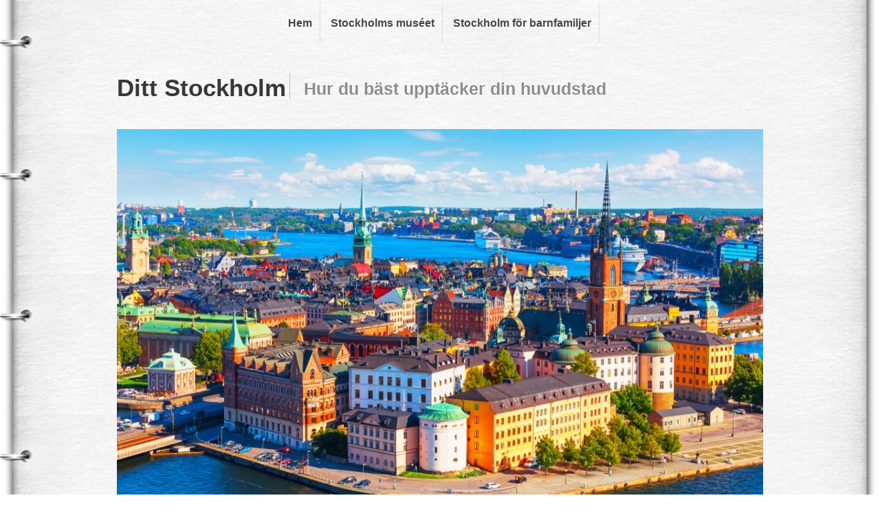

--- FILE ---
content_type: text/html; charset=utf-8
request_url: https://www.dittstockholm.se/fonstermalning-i-stockholm-alla-semesterfirares-mardrom
body_size: 5646
content:
<!DOCTYPE html>
<html>
<head>
<title>Fönstermålning i Stockholm – alla semesterfirares mardröm | Ditt Stockholm</title>
<meta name="viewport" content="width=device-width, initial-scale=1">

<style>body{font-family:Arial,Helvetica,sans-serif;font-size:16px;line-height:23px;color:#454545;}img{display:block;border:none;}.clear{clear:both;}body,h1,h2,h3,h4,p,ul,li{margin:0;}h1,h2,h3,h4{color:#454545;}a:link{color:#008CC4;text-decoration:none;font-weight:bold;}a:hover{color:#ff7b01;}a:visited{color:#2860c4;}#r-wrapper{height:auto;min-height:100%;background:url(https://staticjw.com/n/templates/Student/images/page_bg.jpg) repeat-y scroll center 194px/ 100% auto transparent;width:100%;}#r-wrapper #r-content{margin-left:auto;margin-right:auto;width:940px;position:relative;}.container{margin:0 auto;width:940px;overflow:hidden;padding-bottom:176px;}#header{background:url(https://staticjw.com/n/templates/Student/images/page_bg.jpg) no-repeat scroll center top / 100% auto transparent;width:100%;margin-bottom:35px;}#header .container{position:relative;padding:0;}#r-content #r-logo{margin-top:70px;}#r-logo .r-title h3{font-size:35px;line-height:33px;margin:0;padding:5px 5px 0 0;}#r-logo .r-title h3 a{color:#393839;text-decoration:none;text-shadow:1px 1px 0 white;}#header-img{padding-bottom:0;margin:0 auto 20px;}#header-img img{border:none;}#r-content-as{padding-bottom:15px;}#r-content-as .r-article{padding:15px 20px 0 29px;float:left;width:642px;}#r-content-as .r-sidebar{float:right;width:219px;}.r-article .r-title-page h1{font-size:28px;}.r-article .r-title-page h1,.r-article h2{line-height:25px;}.r-article .r-title-page h1{margin-bottom:25px;}.r-article h2,.r-article h3{margin-bottom:7px;margin-top:25px;}.r-article .r-content-page li{background-image:url(https://staticjw.com/n/templates/Student/images/bullet.png);background-repeat:no-repeat;line-height:21px;list-style:none outside none;margin-bottom:15px;margin-top:15px;padding-left:26px;}.r-article .r-content-page ul{margin-top:0;}.r-content-page p,.r-sidebar p{margin:4px auto 20px;}.r-content-page ul{padding-left:10px;}.r-article .r-content-page blockquote{font-style:oblique;}.r-article .r-content-page blockquote:before{color:#636161;content:"“";font-family:'Trebuchet MS',serif;font-size:55px;margin-left:-30px;margin-top:12px;position:absolute;text-shadow:1px 1px 0 #fff;}.r-article .r-content-page img{background-color:#fff;max-width:100%;height:auto;border:1px solid #ccc;box-shadow:0 10px 4px -8px #000;margin:10px 0 5px 0;padding:3px;}img#rss-img{box-shadow:none;border:none;}fieldset#contact-form{background-color:#FCFCFC;border:1px solid #B3B3B3;margin-top:10px;border-radius:2px 2px 2px 2px;color:#666;box-shadow:1px 1px 4px 0 #ccc inset;font-family:sans-serif;font-size:14px;padding:15px;width:352px;}#contact-form input[type="text"],#contact-form input[type="email"],#contact-form textarea{background-color:#FCFCFC;border:1px solid #D1D1D1;color:#70635B;border-radius:2px 2px 2px 2px;box-shadow:1px 1px 4px 0 #ccc inset;padding:5px 6px 5px 5px;width:339px;}#contact-form input[type="text"]:focus,#contact-form input[type="email"]:focus,#contact-form textarea:focus{background-color:#F2F2F2;}#contact-form input[type="text"]:hover,#contact-form input[type="email"]:hover,#contact-form textarea:hover{background-color:#F2F2F2;}#contact-form input[type="submit"]{background:none repeat scroll 0 0 #D9D9D9;border:1px solid #999;border-radius:3px 3px 3px 3px;box-shadow:0 0 2px 0 #ccc;float:right;font-size:14px;padding:5px 20px;}#contact-form input[type="submit"]:hover{background-color:#ccc;border:1px solid #999;cursor:pointer;}.r-sidebar ul,.r-sidebar p{padding-left:10px;}.r-sidebar h4{background:url(https://staticjw.com/n/templates/Student/images/divider1.gif) repeat-x left top;font-size:16px;margin-top:30px;padding-top:20px;padding-bottom:8px;}.r-sidebar h4:first-child{margin-top:0;}.r-sidebar ul li{list-style:none outside none;margin-bottom:15px;margin-top:4px;padding-left:26px;}.r-sidebar li{background-image:url(https://staticjw.com/n/templates/Student/images/bullet.png);background-repeat:no-repeat;background-position:left 0;background-position-x:left;}#nav{padding-left:0;position:relative;top:3px;text-align:center;}#nav ul{list-style:none outside none;}#nav li{background:url(https://staticjw.com/n/templates/Student/images/divider.gif) repeat-y scroll right top transparent;display:inline-block;*display:inline;font-size:16px;font-weight:bold;line-height:1.2em;padding-right:1px;text-align:center;}#nav li a{background-position:left top;background-repeat:no-repeat;color:#454545;display:block;float:left;padding:21px 11px 20px;text-align:center;text-decoration:none;text-shadow:1px 1px 0 white;}#nav li#active a{background-image:url(https://staticjw.com/n/templates/Student/images/m1-act.jpg);color:#008CC4;}#nav a:hover{color:#008CC4 !important;}#r-logo{margin-top:40px;}.r-title{float:left;width:auto;*padding:5px 0;}.r-title h3{border-right:solid 1px silver;}.r-description{float:left;margin-left:20px;width:auto;}.r-description h4{color:#8c8e8c;font-size:25px;font-family:sans-serif;text-shadow:1px 1px 0 white;padding:12px 0;}#footer{margin-top:10px;min-width:940px;}#footer .container{height:121px;padding:0;}.r-footer{padding-top:50px;text-align:center;}.r-footer *{text-shadow:1px 1px 0 white;font-weight:bold;color:#929292;}.r-sidebar h4{font-size:20px;line-height:1.2em;margin-bottom:0;}.r-article hr{margin:30px 10px;border:1px solid #008cc4;}@media screen and (max-width:1024px){#r-content-as .r-article{float:left;padding:1.5% 2% 0 3%;width:66%}.r-description h4{font-size:22px;line-height:20px}#r-logo .r-title h3{font-size:33px;line-height:31px}#r-wrapper #r-content{width:94%}.container{padding-bottom:17%;width:90%}#footer{min-width:100%}}@media screen and (max-width:991px){#r-content-as .r-sidebar{float:right;width:28%}#r-content-as .r-article{float:left;padding:1.5% 2% 0 3%;width:64%}}@media screen and (max-width:767px){#r-content-as .r-sidebar{padding:0 3%;float:none;width:94%}#r-content-as .r-article{float:none;padding:1.5% 3%;width:95%}.r-sidebar ul,.r-sidebar p{margin:0;padding-left:0}}@media screen and (max-width:700px){#r-wrapper{background:transparent url(https://staticjw.com/n/templates/Student/images/page_bg.jpg) repeat-y scroll center 210px / 100% auto}#header{margin-bottom:15px;}#r-logo{margin-top:15px;}}@media screen and (max-width:480px){#r-content-as .r-article{padding:1.5% 4%}.r-article .r-content-page img{border:none;box-shadow:none;float:none!important;clear:both;padding:0;margin:0}.r-article .r-content-page blockquote::before{font-size:40px;margin-left:-25px}.r-article .r-content-page blockquote{margin:5px 15px}.r-content-page ul{padding-left:0}fieldset#contact-form{width:85%}#contact-form input[type="text"],#contact-form input[type="email"],#contact-form textarea{width:95%}.r-article .r-title-page h1{font-size:25px}.r-description h4{font-size:20px;line-height:18px}#r-logo .r-title h3{font-size:30px;line-height:28px}.r-description{margin-left:0}.r-article .r-title-page h1{font-size:22px;line-height:20px}.r-article h2,.blog-post h2.blog-title{font-size:20px!important;line-height:18px!important}}@media screen and (max-width:480px){#r-logo .r-title h3{font-size:25px;line-height:26px}}</style>

    <link rel="icon" href="https://staticjw.com/empty-favicon.ico" sizes="any">
    <meta charset="utf-8">
    <link rel="canonical" href="https://www.dittstockholm.se/fonstermalning-i-stockholm-alla-semesterfirares-mardrom">

</head>
<body>
<style>.nav-collapse{clip:rect(0 0 0 0);max-height:0;position:absolute;display:block;overflow:hidden;zoom:1;}.nav-collapse.opened{max-height:9999px;}.nav-toggle{-webkit-tap-highlight-color:rgba(0,0,0,0);-webkit-touch-callout:none;-webkit-user-select:none;-moz-user-select:none;-ms-user-select:none;-o-user-select:none;user-select:none;width:60px;height:36px;z-index:999999;position:absolute;right:15px;top:4px;overflow:hidden;display:block;background:#fff url(https://images.staticjw.com/jim/5063/hamburger-dark.png) no-repeat 50% 44%;}@media screen and (min-width: 700px) {.nav-collapse{position:relative;}.nav-collapse.closed{max-height:none;}.nav-toggle{display:none !important;}}@media (min-width: 700px) {ul#responsive-nav{display:none;}}@media (max-width: 700px){img {max-width:100%;height:auto;}#logo-image{max-width:90%;}.nav-collapse{margin-bottom:30px;margin-top:-45px;min-height:15px;}ul#nav{display:none;}ul#responsive-nav{width:100%;background-color:#000;margin:0;padding:0 0 10px;display:block;list-style:none;}ul#responsive-nav a{background:none;box-shadow:none;font-size:13px;text-decoration:none;color:#eee;display:block;padding:10px 0 5px 15px;text-transform:uppercase;font-family:arial;text-align:left;}ul#responsive-nav #active a {font-weight:bold;}ul#responsive-nav li{width:100%;line-height:25px;display:block;padding:0;border-top:1px solid #333;margin:0 !important;}ul#responsive-nav li:hover{background-color:#111;}body{margin-top:45px;background-color:#000;background-image:none;}}</style>

<div class="nav-collapse">
<ul id="responsive-nav">
    <li><a href="/">Hem</a></li>
    <li><a href="/stockholms-museet">Stockholms muséet</a></li>
    <li><a href="/stockholm-for-barnfamiljer">Stockholm för barnfamiljer</a></li>
</ul>
</div>


<div id="r-wrapper">
    <div id="header">
        <div class="container">
            <div id="r-menu">
<ul id="nav">
    <li><a href="/">Hem</a></li>
    <li><a href="/stockholms-museet">Stockholms muséet</a></li>
    <li><a href="/stockholm-for-barnfamiljer">Stockholm för barnfamiljer</a></li>
</ul>
</div>
            <div class="clear"></div>
            <div id="r-logo">
                <div class="r-title"><h3><a href="https://www.dittstockholm.se/">Ditt Stockholm</a></h3></div>
                <div class="r-description"><h4>Hur du bäst upptäcker din huvudstad</h4></div>
            </div>
        </div>
    </div>
<div id="r-content">    	
	<div id="header-img"><img src="https://images.staticjw.com/dit/4354/header.jpg" style="width:100%;height:auto;max-width:940px" alt=""></div>        <div id="r-content-as">
            <div class="r-article">
            	<div class="r-title-page"><h1>Fönstermålning i Stockholm – alla semesterfirares mardröm</h1></div>
                <div class="r-content-page">

<p><strong>Bli inte en av alla de som fått sin semester förstörd av fönstermålning i Stockholm. Lämna över jobbet till proffsen i stället och casha in lite rotavdrag.</strong></p>
<p>Du vet väl att det inte bara är att måla om ett fönster? Du behöver också se till att fönstret kittas ordentligt för att hålla tätt. Det är viktigt inte minst ur energisynpunkt. Låter det krångligt? Det är det också. I alla fall för en lekman.</p>
<p>Glöm inte heller alla andra moment som ingår i fönstermålning. Om du föreställt dig att det bara är att slabba på lite ny färg så ska du tänka om. Det ska skrapas, slipas, grundmålas, målas och målas igen. Faktiskt tar det evigheter. Så det där med att renovera fönstren på semestern är lättare sagt än gjort.</p>
<h2>Så kan du spara pengar på att låta ett proffs göra din fönstermålning</h2>
<p>Du som redan vid arbetsbeskrivningen har tröttnat på <a href="https://www.xn--mlarenstockholm-hlb.se/tjanster/fonstermalning" target="_blank" rel="noopener">fönstermålning i Stockholm</a> gör klokt i att ringa in ett proffs innan hela semestern blivit förstörd. De där sommarveckorna är så få och så korta. Fundera på om det verkligen är värt att lägga dem på att måla fönster.</p>
<p>Och räkna på det. Hur många arbetstimmar får du lägga ned? Om du har betald semester kan du tänka att det är den timpenningen du vaskar för varje timme du lägger på dina fönster. Jämför sedan vad det skulle kosta att ta in en målerifirma för att göra jobbet i stället. Med tanke på att fönstermålning faller under rotavdraget är det sannolikt det billigare alternativet.</p>

<style>#social-buttons {clear:both;height:15px;margin:40px 0 10px 20px;} #social-buttons a {background:url(https://staticjw.com/images/social-sprite.png) no-repeat 0 0;width:16px;height:16px;display:block;margin:0 0 0 5px;padding:0;border:0;float:left;}</style>
<div id="social-buttons">
<a style="background-position:0 0;" href="https://www.facebook.com/sharer/sharer.php?u=https%3A%2F%2Fwww.dittstockholm.se%2Ffonstermalning-i-stockholm-alla-semesterfirares-mardrom" rel="nofollow" onclick="javascript:window.open(this.href,'', 'menubar=no,toolbar=no,resizable=yes,scrollbars=yes,height=400,width=600');return false;" title="Facebook"></a>
<a style="background-position:-16px 0;" href="https://twitter.com/intent/tweet?text=F%C3%B6nsterm%C3%A5lning+i+Stockholm+%E2%80%93+alla+semesterfirares+mardr%C3%B6m%3A&url=https%3A%2F%2Fwww.dittstockholm.se%2Ffonstermalning-i-stockholm-alla-semesterfirares-mardrom" rel="nofollow" onclick="javascript:window.open(this.href,'', 'menubar=no,toolbar=no,resizable=yes,scrollbars=yes,height=400,width=600');return false;" title="Twitter"></a>
<a style="background-position:-32px 0;" href="https://www.linkedin.com/sharing/share-offsite/?url=https%3A%2F%2Fwww.dittstockholm.se%2Ffonstermalning-i-stockholm-alla-semesterfirares-mardrom" rel="nofollow" onclick="javascript:window.open(this.href,'', 'menubar=no,toolbar=no,resizable=yes,scrollbars=yes,height=400,width=600');return false;" title="LinkedIn"></a>
<a style="background-position:-48px 0;" href="/rss.xml" rel="nofollow" target="_blank" title="RSS"></a>
<span style="float:right;margin-right:20px;">6 juni 2022</span>
</div>

<hr id="comment" style="clear:both;width:95%;height:1px;border:0;background-color:#888;margin:0 auto 20px auto;">

<div style="max-width:100%;margin:auto;"><div class="fb-comments" data-href="http://www.dittstockholm.n.nu/fonstermalning-i-stockholm-alla-semesterfirares-mardrom" data-colorscheme="light" data-width="100%" data-num-posts="10"></div></div>

<h2 id="other-posts-header">Andra inlägg</h2>
<ul id="blog-list">
<li><a href="/varmepumpar-ger-en-stabil-varme-i-vinter-i-stockholm">Värmepumpar ger en stabil värme i vinter i Stockholm</a></li>
<li><a href="/solceller-for-foretag-ger-lagre-elkostnad">Solceller för företag ger lägre elkostnad</a></li>
<li><a href="/ta-med-familjen-pa-gokart-i-stockholm">Ta med familjen på gokart i Stockholm</a></li>
<li><a href="/lagenhetshotell-pa-arlanda-underlattar-i-stockholm">Lägenhetshotell på Arlanda underlättar i Stockholm</a></li>
<li><a href="/vaardnadstvist-naer-foeraeldrarna-inte-kommunicerar">Vårdnadstvist när föräldrarna inte kommunicerar</a></li>
<li><a href="/med-maalare-som-foerstaar-faerg-i-stockholm">Med målare som förstår färg i Stockholm</a></li>
<li><a href="/kontakta-en-trafikskola-i-stockholm-foer-att-lyckas-med-koerkortet">Kontakta en trafikskola i Stockholm för att lyckas med körkortet</a></li>
<li><a href="/totalentreprenad-paa-solpaneler-i-stockholm">Totalentreprenad på solpaneler i Stockholm</a></li>
<li><a href="/entresol-sparar-kostnader">Entresol sparar kostnader</a></li>
<li><a href="/badrumsrenovering-i-din-smak-i-bromma">Badrumsrenovering i din smak i Bromma</a></li>
</ul>


</div>
            </div>
            <div class="r-sidebar"><p>Vårt Stockholm är ditt Stockholm! Välkommen till dittstockholm.se – guiden där såväl turisten, den tillfällige besökaren och den inbitne Stockholmaren kan få sitt! Här kan du läsa om kultur, nöjen, mat, sport,hotell och allt det vår vackra huvudstad har att bjuda på. Stockholm är i vårt hjärta – och vi hoppas att det snart är i ditt också!</p></div>
            <div class="clear"></div>
        </div>
    </div>
<div id="footer">
   <div class="container">
       <div class="r-footer">
        <small>© 2025 Dittstockholm.se. Alla rättigheter förbehållna. Designed By <a href="https://www.templatemonster.com/">TemplateMonster</a></small>
            </div>
        </div>
    </div>
</div>
<script src="https://cdnjs.cloudflare.com/ajax/libs/responsive-nav.js/1.0.39/responsive-nav.min.js"></script>
<script>var nav = responsiveNav(".nav-collapse",{label: ""});</script>

<div id="fb-root"></div><script async defer crossorigin="anonymous" src="https://connect.facebook.net/sv_SE/sdk.js#xfbml=1&version=v12.0&appId=280052272008788&autoLogAppEvents=1" nonce="FC1ncRTT"></script>

<script>(function() { var global_id = '1duasvmt'; var property_id = 305693;
    var url = encodeURIComponent(window.location.href.split('#')[0]); var referrer = encodeURIComponent(document.referrer);
    var x = document.createElement('script'), s = document.getElementsByTagName('script')[0];
    x.src = 'https://redistats.com/track.js?gid='+global_id+'&pid='+property_id+'&url='+url+'&referrer='+referrer; s.parentNode.insertBefore(x, s); })(); </script>

<script defer src="https://static.cloudflareinsights.com/beacon.min.js/vcd15cbe7772f49c399c6a5babf22c1241717689176015" integrity="sha512-ZpsOmlRQV6y907TI0dKBHq9Md29nnaEIPlkf84rnaERnq6zvWvPUqr2ft8M1aS28oN72PdrCzSjY4U6VaAw1EQ==" data-cf-beacon='{"version":"2024.11.0","token":"7b307bdeb71a4640b90e4223e00f094a","r":1,"server_timing":{"name":{"cfCacheStatus":true,"cfEdge":true,"cfExtPri":true,"cfL4":true,"cfOrigin":true,"cfSpeedBrain":true},"location_startswith":null}}' crossorigin="anonymous"></script>
</body>
</html>
<!-- Page generated in 0.00413 seconds at 16 Nov 11:12 -->